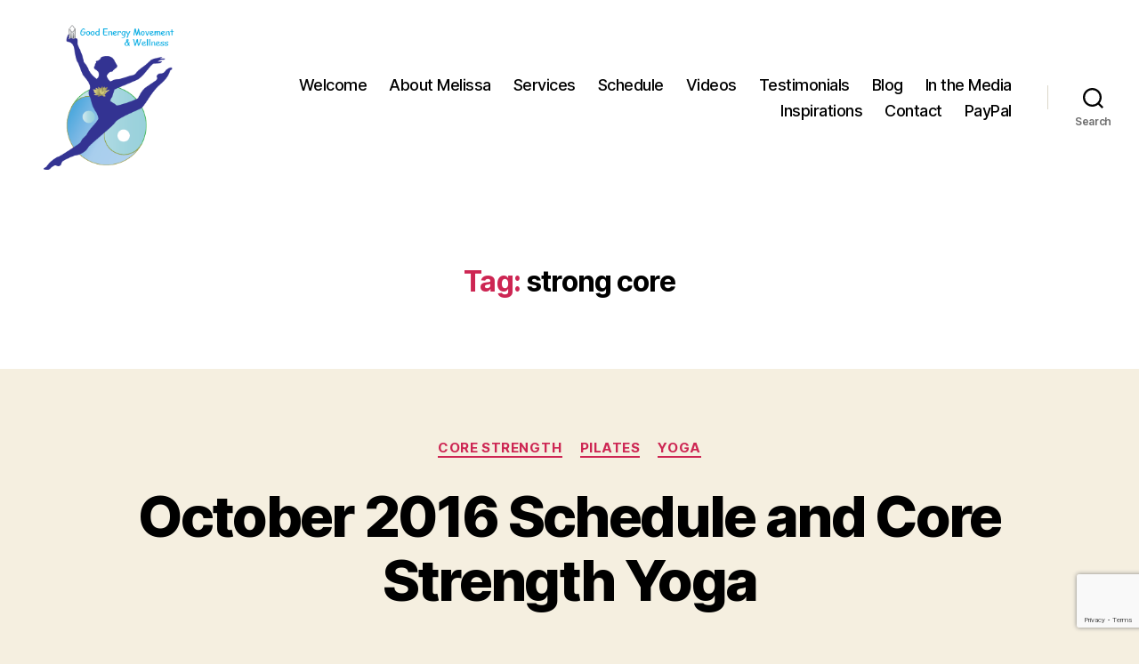

--- FILE ---
content_type: text/html; charset=utf-8
request_url: https://www.google.com/recaptcha/api2/anchor?ar=1&k=6Ld0RFYsAAAAAKxkezaT6_zVqDY8oPJOT8TbcljT&co=aHR0cHM6Ly93d3cubWVsaXNzYS1tYXRpLmNvbTo0NDM.&hl=en&v=N67nZn4AqZkNcbeMu4prBgzg&theme=light&size=invisible&badge=bottomright&anchor-ms=20000&execute-ms=30000&cb=9lrh0a11a6sb
body_size: 49523
content:
<!DOCTYPE HTML><html dir="ltr" lang="en"><head><meta http-equiv="Content-Type" content="text/html; charset=UTF-8">
<meta http-equiv="X-UA-Compatible" content="IE=edge">
<title>reCAPTCHA</title>
<style type="text/css">
/* cyrillic-ext */
@font-face {
  font-family: 'Roboto';
  font-style: normal;
  font-weight: 400;
  font-stretch: 100%;
  src: url(//fonts.gstatic.com/s/roboto/v48/KFO7CnqEu92Fr1ME7kSn66aGLdTylUAMa3GUBHMdazTgWw.woff2) format('woff2');
  unicode-range: U+0460-052F, U+1C80-1C8A, U+20B4, U+2DE0-2DFF, U+A640-A69F, U+FE2E-FE2F;
}
/* cyrillic */
@font-face {
  font-family: 'Roboto';
  font-style: normal;
  font-weight: 400;
  font-stretch: 100%;
  src: url(//fonts.gstatic.com/s/roboto/v48/KFO7CnqEu92Fr1ME7kSn66aGLdTylUAMa3iUBHMdazTgWw.woff2) format('woff2');
  unicode-range: U+0301, U+0400-045F, U+0490-0491, U+04B0-04B1, U+2116;
}
/* greek-ext */
@font-face {
  font-family: 'Roboto';
  font-style: normal;
  font-weight: 400;
  font-stretch: 100%;
  src: url(//fonts.gstatic.com/s/roboto/v48/KFO7CnqEu92Fr1ME7kSn66aGLdTylUAMa3CUBHMdazTgWw.woff2) format('woff2');
  unicode-range: U+1F00-1FFF;
}
/* greek */
@font-face {
  font-family: 'Roboto';
  font-style: normal;
  font-weight: 400;
  font-stretch: 100%;
  src: url(//fonts.gstatic.com/s/roboto/v48/KFO7CnqEu92Fr1ME7kSn66aGLdTylUAMa3-UBHMdazTgWw.woff2) format('woff2');
  unicode-range: U+0370-0377, U+037A-037F, U+0384-038A, U+038C, U+038E-03A1, U+03A3-03FF;
}
/* math */
@font-face {
  font-family: 'Roboto';
  font-style: normal;
  font-weight: 400;
  font-stretch: 100%;
  src: url(//fonts.gstatic.com/s/roboto/v48/KFO7CnqEu92Fr1ME7kSn66aGLdTylUAMawCUBHMdazTgWw.woff2) format('woff2');
  unicode-range: U+0302-0303, U+0305, U+0307-0308, U+0310, U+0312, U+0315, U+031A, U+0326-0327, U+032C, U+032F-0330, U+0332-0333, U+0338, U+033A, U+0346, U+034D, U+0391-03A1, U+03A3-03A9, U+03B1-03C9, U+03D1, U+03D5-03D6, U+03F0-03F1, U+03F4-03F5, U+2016-2017, U+2034-2038, U+203C, U+2040, U+2043, U+2047, U+2050, U+2057, U+205F, U+2070-2071, U+2074-208E, U+2090-209C, U+20D0-20DC, U+20E1, U+20E5-20EF, U+2100-2112, U+2114-2115, U+2117-2121, U+2123-214F, U+2190, U+2192, U+2194-21AE, U+21B0-21E5, U+21F1-21F2, U+21F4-2211, U+2213-2214, U+2216-22FF, U+2308-230B, U+2310, U+2319, U+231C-2321, U+2336-237A, U+237C, U+2395, U+239B-23B7, U+23D0, U+23DC-23E1, U+2474-2475, U+25AF, U+25B3, U+25B7, U+25BD, U+25C1, U+25CA, U+25CC, U+25FB, U+266D-266F, U+27C0-27FF, U+2900-2AFF, U+2B0E-2B11, U+2B30-2B4C, U+2BFE, U+3030, U+FF5B, U+FF5D, U+1D400-1D7FF, U+1EE00-1EEFF;
}
/* symbols */
@font-face {
  font-family: 'Roboto';
  font-style: normal;
  font-weight: 400;
  font-stretch: 100%;
  src: url(//fonts.gstatic.com/s/roboto/v48/KFO7CnqEu92Fr1ME7kSn66aGLdTylUAMaxKUBHMdazTgWw.woff2) format('woff2');
  unicode-range: U+0001-000C, U+000E-001F, U+007F-009F, U+20DD-20E0, U+20E2-20E4, U+2150-218F, U+2190, U+2192, U+2194-2199, U+21AF, U+21E6-21F0, U+21F3, U+2218-2219, U+2299, U+22C4-22C6, U+2300-243F, U+2440-244A, U+2460-24FF, U+25A0-27BF, U+2800-28FF, U+2921-2922, U+2981, U+29BF, U+29EB, U+2B00-2BFF, U+4DC0-4DFF, U+FFF9-FFFB, U+10140-1018E, U+10190-1019C, U+101A0, U+101D0-101FD, U+102E0-102FB, U+10E60-10E7E, U+1D2C0-1D2D3, U+1D2E0-1D37F, U+1F000-1F0FF, U+1F100-1F1AD, U+1F1E6-1F1FF, U+1F30D-1F30F, U+1F315, U+1F31C, U+1F31E, U+1F320-1F32C, U+1F336, U+1F378, U+1F37D, U+1F382, U+1F393-1F39F, U+1F3A7-1F3A8, U+1F3AC-1F3AF, U+1F3C2, U+1F3C4-1F3C6, U+1F3CA-1F3CE, U+1F3D4-1F3E0, U+1F3ED, U+1F3F1-1F3F3, U+1F3F5-1F3F7, U+1F408, U+1F415, U+1F41F, U+1F426, U+1F43F, U+1F441-1F442, U+1F444, U+1F446-1F449, U+1F44C-1F44E, U+1F453, U+1F46A, U+1F47D, U+1F4A3, U+1F4B0, U+1F4B3, U+1F4B9, U+1F4BB, U+1F4BF, U+1F4C8-1F4CB, U+1F4D6, U+1F4DA, U+1F4DF, U+1F4E3-1F4E6, U+1F4EA-1F4ED, U+1F4F7, U+1F4F9-1F4FB, U+1F4FD-1F4FE, U+1F503, U+1F507-1F50B, U+1F50D, U+1F512-1F513, U+1F53E-1F54A, U+1F54F-1F5FA, U+1F610, U+1F650-1F67F, U+1F687, U+1F68D, U+1F691, U+1F694, U+1F698, U+1F6AD, U+1F6B2, U+1F6B9-1F6BA, U+1F6BC, U+1F6C6-1F6CF, U+1F6D3-1F6D7, U+1F6E0-1F6EA, U+1F6F0-1F6F3, U+1F6F7-1F6FC, U+1F700-1F7FF, U+1F800-1F80B, U+1F810-1F847, U+1F850-1F859, U+1F860-1F887, U+1F890-1F8AD, U+1F8B0-1F8BB, U+1F8C0-1F8C1, U+1F900-1F90B, U+1F93B, U+1F946, U+1F984, U+1F996, U+1F9E9, U+1FA00-1FA6F, U+1FA70-1FA7C, U+1FA80-1FA89, U+1FA8F-1FAC6, U+1FACE-1FADC, U+1FADF-1FAE9, U+1FAF0-1FAF8, U+1FB00-1FBFF;
}
/* vietnamese */
@font-face {
  font-family: 'Roboto';
  font-style: normal;
  font-weight: 400;
  font-stretch: 100%;
  src: url(//fonts.gstatic.com/s/roboto/v48/KFO7CnqEu92Fr1ME7kSn66aGLdTylUAMa3OUBHMdazTgWw.woff2) format('woff2');
  unicode-range: U+0102-0103, U+0110-0111, U+0128-0129, U+0168-0169, U+01A0-01A1, U+01AF-01B0, U+0300-0301, U+0303-0304, U+0308-0309, U+0323, U+0329, U+1EA0-1EF9, U+20AB;
}
/* latin-ext */
@font-face {
  font-family: 'Roboto';
  font-style: normal;
  font-weight: 400;
  font-stretch: 100%;
  src: url(//fonts.gstatic.com/s/roboto/v48/KFO7CnqEu92Fr1ME7kSn66aGLdTylUAMa3KUBHMdazTgWw.woff2) format('woff2');
  unicode-range: U+0100-02BA, U+02BD-02C5, U+02C7-02CC, U+02CE-02D7, U+02DD-02FF, U+0304, U+0308, U+0329, U+1D00-1DBF, U+1E00-1E9F, U+1EF2-1EFF, U+2020, U+20A0-20AB, U+20AD-20C0, U+2113, U+2C60-2C7F, U+A720-A7FF;
}
/* latin */
@font-face {
  font-family: 'Roboto';
  font-style: normal;
  font-weight: 400;
  font-stretch: 100%;
  src: url(//fonts.gstatic.com/s/roboto/v48/KFO7CnqEu92Fr1ME7kSn66aGLdTylUAMa3yUBHMdazQ.woff2) format('woff2');
  unicode-range: U+0000-00FF, U+0131, U+0152-0153, U+02BB-02BC, U+02C6, U+02DA, U+02DC, U+0304, U+0308, U+0329, U+2000-206F, U+20AC, U+2122, U+2191, U+2193, U+2212, U+2215, U+FEFF, U+FFFD;
}
/* cyrillic-ext */
@font-face {
  font-family: 'Roboto';
  font-style: normal;
  font-weight: 500;
  font-stretch: 100%;
  src: url(//fonts.gstatic.com/s/roboto/v48/KFO7CnqEu92Fr1ME7kSn66aGLdTylUAMa3GUBHMdazTgWw.woff2) format('woff2');
  unicode-range: U+0460-052F, U+1C80-1C8A, U+20B4, U+2DE0-2DFF, U+A640-A69F, U+FE2E-FE2F;
}
/* cyrillic */
@font-face {
  font-family: 'Roboto';
  font-style: normal;
  font-weight: 500;
  font-stretch: 100%;
  src: url(//fonts.gstatic.com/s/roboto/v48/KFO7CnqEu92Fr1ME7kSn66aGLdTylUAMa3iUBHMdazTgWw.woff2) format('woff2');
  unicode-range: U+0301, U+0400-045F, U+0490-0491, U+04B0-04B1, U+2116;
}
/* greek-ext */
@font-face {
  font-family: 'Roboto';
  font-style: normal;
  font-weight: 500;
  font-stretch: 100%;
  src: url(//fonts.gstatic.com/s/roboto/v48/KFO7CnqEu92Fr1ME7kSn66aGLdTylUAMa3CUBHMdazTgWw.woff2) format('woff2');
  unicode-range: U+1F00-1FFF;
}
/* greek */
@font-face {
  font-family: 'Roboto';
  font-style: normal;
  font-weight: 500;
  font-stretch: 100%;
  src: url(//fonts.gstatic.com/s/roboto/v48/KFO7CnqEu92Fr1ME7kSn66aGLdTylUAMa3-UBHMdazTgWw.woff2) format('woff2');
  unicode-range: U+0370-0377, U+037A-037F, U+0384-038A, U+038C, U+038E-03A1, U+03A3-03FF;
}
/* math */
@font-face {
  font-family: 'Roboto';
  font-style: normal;
  font-weight: 500;
  font-stretch: 100%;
  src: url(//fonts.gstatic.com/s/roboto/v48/KFO7CnqEu92Fr1ME7kSn66aGLdTylUAMawCUBHMdazTgWw.woff2) format('woff2');
  unicode-range: U+0302-0303, U+0305, U+0307-0308, U+0310, U+0312, U+0315, U+031A, U+0326-0327, U+032C, U+032F-0330, U+0332-0333, U+0338, U+033A, U+0346, U+034D, U+0391-03A1, U+03A3-03A9, U+03B1-03C9, U+03D1, U+03D5-03D6, U+03F0-03F1, U+03F4-03F5, U+2016-2017, U+2034-2038, U+203C, U+2040, U+2043, U+2047, U+2050, U+2057, U+205F, U+2070-2071, U+2074-208E, U+2090-209C, U+20D0-20DC, U+20E1, U+20E5-20EF, U+2100-2112, U+2114-2115, U+2117-2121, U+2123-214F, U+2190, U+2192, U+2194-21AE, U+21B0-21E5, U+21F1-21F2, U+21F4-2211, U+2213-2214, U+2216-22FF, U+2308-230B, U+2310, U+2319, U+231C-2321, U+2336-237A, U+237C, U+2395, U+239B-23B7, U+23D0, U+23DC-23E1, U+2474-2475, U+25AF, U+25B3, U+25B7, U+25BD, U+25C1, U+25CA, U+25CC, U+25FB, U+266D-266F, U+27C0-27FF, U+2900-2AFF, U+2B0E-2B11, U+2B30-2B4C, U+2BFE, U+3030, U+FF5B, U+FF5D, U+1D400-1D7FF, U+1EE00-1EEFF;
}
/* symbols */
@font-face {
  font-family: 'Roboto';
  font-style: normal;
  font-weight: 500;
  font-stretch: 100%;
  src: url(//fonts.gstatic.com/s/roboto/v48/KFO7CnqEu92Fr1ME7kSn66aGLdTylUAMaxKUBHMdazTgWw.woff2) format('woff2');
  unicode-range: U+0001-000C, U+000E-001F, U+007F-009F, U+20DD-20E0, U+20E2-20E4, U+2150-218F, U+2190, U+2192, U+2194-2199, U+21AF, U+21E6-21F0, U+21F3, U+2218-2219, U+2299, U+22C4-22C6, U+2300-243F, U+2440-244A, U+2460-24FF, U+25A0-27BF, U+2800-28FF, U+2921-2922, U+2981, U+29BF, U+29EB, U+2B00-2BFF, U+4DC0-4DFF, U+FFF9-FFFB, U+10140-1018E, U+10190-1019C, U+101A0, U+101D0-101FD, U+102E0-102FB, U+10E60-10E7E, U+1D2C0-1D2D3, U+1D2E0-1D37F, U+1F000-1F0FF, U+1F100-1F1AD, U+1F1E6-1F1FF, U+1F30D-1F30F, U+1F315, U+1F31C, U+1F31E, U+1F320-1F32C, U+1F336, U+1F378, U+1F37D, U+1F382, U+1F393-1F39F, U+1F3A7-1F3A8, U+1F3AC-1F3AF, U+1F3C2, U+1F3C4-1F3C6, U+1F3CA-1F3CE, U+1F3D4-1F3E0, U+1F3ED, U+1F3F1-1F3F3, U+1F3F5-1F3F7, U+1F408, U+1F415, U+1F41F, U+1F426, U+1F43F, U+1F441-1F442, U+1F444, U+1F446-1F449, U+1F44C-1F44E, U+1F453, U+1F46A, U+1F47D, U+1F4A3, U+1F4B0, U+1F4B3, U+1F4B9, U+1F4BB, U+1F4BF, U+1F4C8-1F4CB, U+1F4D6, U+1F4DA, U+1F4DF, U+1F4E3-1F4E6, U+1F4EA-1F4ED, U+1F4F7, U+1F4F9-1F4FB, U+1F4FD-1F4FE, U+1F503, U+1F507-1F50B, U+1F50D, U+1F512-1F513, U+1F53E-1F54A, U+1F54F-1F5FA, U+1F610, U+1F650-1F67F, U+1F687, U+1F68D, U+1F691, U+1F694, U+1F698, U+1F6AD, U+1F6B2, U+1F6B9-1F6BA, U+1F6BC, U+1F6C6-1F6CF, U+1F6D3-1F6D7, U+1F6E0-1F6EA, U+1F6F0-1F6F3, U+1F6F7-1F6FC, U+1F700-1F7FF, U+1F800-1F80B, U+1F810-1F847, U+1F850-1F859, U+1F860-1F887, U+1F890-1F8AD, U+1F8B0-1F8BB, U+1F8C0-1F8C1, U+1F900-1F90B, U+1F93B, U+1F946, U+1F984, U+1F996, U+1F9E9, U+1FA00-1FA6F, U+1FA70-1FA7C, U+1FA80-1FA89, U+1FA8F-1FAC6, U+1FACE-1FADC, U+1FADF-1FAE9, U+1FAF0-1FAF8, U+1FB00-1FBFF;
}
/* vietnamese */
@font-face {
  font-family: 'Roboto';
  font-style: normal;
  font-weight: 500;
  font-stretch: 100%;
  src: url(//fonts.gstatic.com/s/roboto/v48/KFO7CnqEu92Fr1ME7kSn66aGLdTylUAMa3OUBHMdazTgWw.woff2) format('woff2');
  unicode-range: U+0102-0103, U+0110-0111, U+0128-0129, U+0168-0169, U+01A0-01A1, U+01AF-01B0, U+0300-0301, U+0303-0304, U+0308-0309, U+0323, U+0329, U+1EA0-1EF9, U+20AB;
}
/* latin-ext */
@font-face {
  font-family: 'Roboto';
  font-style: normal;
  font-weight: 500;
  font-stretch: 100%;
  src: url(//fonts.gstatic.com/s/roboto/v48/KFO7CnqEu92Fr1ME7kSn66aGLdTylUAMa3KUBHMdazTgWw.woff2) format('woff2');
  unicode-range: U+0100-02BA, U+02BD-02C5, U+02C7-02CC, U+02CE-02D7, U+02DD-02FF, U+0304, U+0308, U+0329, U+1D00-1DBF, U+1E00-1E9F, U+1EF2-1EFF, U+2020, U+20A0-20AB, U+20AD-20C0, U+2113, U+2C60-2C7F, U+A720-A7FF;
}
/* latin */
@font-face {
  font-family: 'Roboto';
  font-style: normal;
  font-weight: 500;
  font-stretch: 100%;
  src: url(//fonts.gstatic.com/s/roboto/v48/KFO7CnqEu92Fr1ME7kSn66aGLdTylUAMa3yUBHMdazQ.woff2) format('woff2');
  unicode-range: U+0000-00FF, U+0131, U+0152-0153, U+02BB-02BC, U+02C6, U+02DA, U+02DC, U+0304, U+0308, U+0329, U+2000-206F, U+20AC, U+2122, U+2191, U+2193, U+2212, U+2215, U+FEFF, U+FFFD;
}
/* cyrillic-ext */
@font-face {
  font-family: 'Roboto';
  font-style: normal;
  font-weight: 900;
  font-stretch: 100%;
  src: url(//fonts.gstatic.com/s/roboto/v48/KFO7CnqEu92Fr1ME7kSn66aGLdTylUAMa3GUBHMdazTgWw.woff2) format('woff2');
  unicode-range: U+0460-052F, U+1C80-1C8A, U+20B4, U+2DE0-2DFF, U+A640-A69F, U+FE2E-FE2F;
}
/* cyrillic */
@font-face {
  font-family: 'Roboto';
  font-style: normal;
  font-weight: 900;
  font-stretch: 100%;
  src: url(//fonts.gstatic.com/s/roboto/v48/KFO7CnqEu92Fr1ME7kSn66aGLdTylUAMa3iUBHMdazTgWw.woff2) format('woff2');
  unicode-range: U+0301, U+0400-045F, U+0490-0491, U+04B0-04B1, U+2116;
}
/* greek-ext */
@font-face {
  font-family: 'Roboto';
  font-style: normal;
  font-weight: 900;
  font-stretch: 100%;
  src: url(//fonts.gstatic.com/s/roboto/v48/KFO7CnqEu92Fr1ME7kSn66aGLdTylUAMa3CUBHMdazTgWw.woff2) format('woff2');
  unicode-range: U+1F00-1FFF;
}
/* greek */
@font-face {
  font-family: 'Roboto';
  font-style: normal;
  font-weight: 900;
  font-stretch: 100%;
  src: url(//fonts.gstatic.com/s/roboto/v48/KFO7CnqEu92Fr1ME7kSn66aGLdTylUAMa3-UBHMdazTgWw.woff2) format('woff2');
  unicode-range: U+0370-0377, U+037A-037F, U+0384-038A, U+038C, U+038E-03A1, U+03A3-03FF;
}
/* math */
@font-face {
  font-family: 'Roboto';
  font-style: normal;
  font-weight: 900;
  font-stretch: 100%;
  src: url(//fonts.gstatic.com/s/roboto/v48/KFO7CnqEu92Fr1ME7kSn66aGLdTylUAMawCUBHMdazTgWw.woff2) format('woff2');
  unicode-range: U+0302-0303, U+0305, U+0307-0308, U+0310, U+0312, U+0315, U+031A, U+0326-0327, U+032C, U+032F-0330, U+0332-0333, U+0338, U+033A, U+0346, U+034D, U+0391-03A1, U+03A3-03A9, U+03B1-03C9, U+03D1, U+03D5-03D6, U+03F0-03F1, U+03F4-03F5, U+2016-2017, U+2034-2038, U+203C, U+2040, U+2043, U+2047, U+2050, U+2057, U+205F, U+2070-2071, U+2074-208E, U+2090-209C, U+20D0-20DC, U+20E1, U+20E5-20EF, U+2100-2112, U+2114-2115, U+2117-2121, U+2123-214F, U+2190, U+2192, U+2194-21AE, U+21B0-21E5, U+21F1-21F2, U+21F4-2211, U+2213-2214, U+2216-22FF, U+2308-230B, U+2310, U+2319, U+231C-2321, U+2336-237A, U+237C, U+2395, U+239B-23B7, U+23D0, U+23DC-23E1, U+2474-2475, U+25AF, U+25B3, U+25B7, U+25BD, U+25C1, U+25CA, U+25CC, U+25FB, U+266D-266F, U+27C0-27FF, U+2900-2AFF, U+2B0E-2B11, U+2B30-2B4C, U+2BFE, U+3030, U+FF5B, U+FF5D, U+1D400-1D7FF, U+1EE00-1EEFF;
}
/* symbols */
@font-face {
  font-family: 'Roboto';
  font-style: normal;
  font-weight: 900;
  font-stretch: 100%;
  src: url(//fonts.gstatic.com/s/roboto/v48/KFO7CnqEu92Fr1ME7kSn66aGLdTylUAMaxKUBHMdazTgWw.woff2) format('woff2');
  unicode-range: U+0001-000C, U+000E-001F, U+007F-009F, U+20DD-20E0, U+20E2-20E4, U+2150-218F, U+2190, U+2192, U+2194-2199, U+21AF, U+21E6-21F0, U+21F3, U+2218-2219, U+2299, U+22C4-22C6, U+2300-243F, U+2440-244A, U+2460-24FF, U+25A0-27BF, U+2800-28FF, U+2921-2922, U+2981, U+29BF, U+29EB, U+2B00-2BFF, U+4DC0-4DFF, U+FFF9-FFFB, U+10140-1018E, U+10190-1019C, U+101A0, U+101D0-101FD, U+102E0-102FB, U+10E60-10E7E, U+1D2C0-1D2D3, U+1D2E0-1D37F, U+1F000-1F0FF, U+1F100-1F1AD, U+1F1E6-1F1FF, U+1F30D-1F30F, U+1F315, U+1F31C, U+1F31E, U+1F320-1F32C, U+1F336, U+1F378, U+1F37D, U+1F382, U+1F393-1F39F, U+1F3A7-1F3A8, U+1F3AC-1F3AF, U+1F3C2, U+1F3C4-1F3C6, U+1F3CA-1F3CE, U+1F3D4-1F3E0, U+1F3ED, U+1F3F1-1F3F3, U+1F3F5-1F3F7, U+1F408, U+1F415, U+1F41F, U+1F426, U+1F43F, U+1F441-1F442, U+1F444, U+1F446-1F449, U+1F44C-1F44E, U+1F453, U+1F46A, U+1F47D, U+1F4A3, U+1F4B0, U+1F4B3, U+1F4B9, U+1F4BB, U+1F4BF, U+1F4C8-1F4CB, U+1F4D6, U+1F4DA, U+1F4DF, U+1F4E3-1F4E6, U+1F4EA-1F4ED, U+1F4F7, U+1F4F9-1F4FB, U+1F4FD-1F4FE, U+1F503, U+1F507-1F50B, U+1F50D, U+1F512-1F513, U+1F53E-1F54A, U+1F54F-1F5FA, U+1F610, U+1F650-1F67F, U+1F687, U+1F68D, U+1F691, U+1F694, U+1F698, U+1F6AD, U+1F6B2, U+1F6B9-1F6BA, U+1F6BC, U+1F6C6-1F6CF, U+1F6D3-1F6D7, U+1F6E0-1F6EA, U+1F6F0-1F6F3, U+1F6F7-1F6FC, U+1F700-1F7FF, U+1F800-1F80B, U+1F810-1F847, U+1F850-1F859, U+1F860-1F887, U+1F890-1F8AD, U+1F8B0-1F8BB, U+1F8C0-1F8C1, U+1F900-1F90B, U+1F93B, U+1F946, U+1F984, U+1F996, U+1F9E9, U+1FA00-1FA6F, U+1FA70-1FA7C, U+1FA80-1FA89, U+1FA8F-1FAC6, U+1FACE-1FADC, U+1FADF-1FAE9, U+1FAF0-1FAF8, U+1FB00-1FBFF;
}
/* vietnamese */
@font-face {
  font-family: 'Roboto';
  font-style: normal;
  font-weight: 900;
  font-stretch: 100%;
  src: url(//fonts.gstatic.com/s/roboto/v48/KFO7CnqEu92Fr1ME7kSn66aGLdTylUAMa3OUBHMdazTgWw.woff2) format('woff2');
  unicode-range: U+0102-0103, U+0110-0111, U+0128-0129, U+0168-0169, U+01A0-01A1, U+01AF-01B0, U+0300-0301, U+0303-0304, U+0308-0309, U+0323, U+0329, U+1EA0-1EF9, U+20AB;
}
/* latin-ext */
@font-face {
  font-family: 'Roboto';
  font-style: normal;
  font-weight: 900;
  font-stretch: 100%;
  src: url(//fonts.gstatic.com/s/roboto/v48/KFO7CnqEu92Fr1ME7kSn66aGLdTylUAMa3KUBHMdazTgWw.woff2) format('woff2');
  unicode-range: U+0100-02BA, U+02BD-02C5, U+02C7-02CC, U+02CE-02D7, U+02DD-02FF, U+0304, U+0308, U+0329, U+1D00-1DBF, U+1E00-1E9F, U+1EF2-1EFF, U+2020, U+20A0-20AB, U+20AD-20C0, U+2113, U+2C60-2C7F, U+A720-A7FF;
}
/* latin */
@font-face {
  font-family: 'Roboto';
  font-style: normal;
  font-weight: 900;
  font-stretch: 100%;
  src: url(//fonts.gstatic.com/s/roboto/v48/KFO7CnqEu92Fr1ME7kSn66aGLdTylUAMa3yUBHMdazQ.woff2) format('woff2');
  unicode-range: U+0000-00FF, U+0131, U+0152-0153, U+02BB-02BC, U+02C6, U+02DA, U+02DC, U+0304, U+0308, U+0329, U+2000-206F, U+20AC, U+2122, U+2191, U+2193, U+2212, U+2215, U+FEFF, U+FFFD;
}

</style>
<link rel="stylesheet" type="text/css" href="https://www.gstatic.com/recaptcha/releases/N67nZn4AqZkNcbeMu4prBgzg/styles__ltr.css">
<script nonce="laMG6Ujg5-QiENTxpk7TBw" type="text/javascript">window['__recaptcha_api'] = 'https://www.google.com/recaptcha/api2/';</script>
<script type="text/javascript" src="https://www.gstatic.com/recaptcha/releases/N67nZn4AqZkNcbeMu4prBgzg/recaptcha__en.js" nonce="laMG6Ujg5-QiENTxpk7TBw">
      
    </script></head>
<body><div id="rc-anchor-alert" class="rc-anchor-alert"></div>
<input type="hidden" id="recaptcha-token" value="[base64]">
<script type="text/javascript" nonce="laMG6Ujg5-QiENTxpk7TBw">
      recaptcha.anchor.Main.init("[\x22ainput\x22,[\x22bgdata\x22,\x22\x22,\[base64]/[base64]/[base64]/bmV3IHJbeF0oY1swXSk6RT09Mj9uZXcgclt4XShjWzBdLGNbMV0pOkU9PTM/bmV3IHJbeF0oY1swXSxjWzFdLGNbMl0pOkU9PTQ/[base64]/[base64]/[base64]/[base64]/[base64]/[base64]/[base64]/[base64]\x22,\[base64]\\u003d\\u003d\x22,\x22wokRYMKFZMKbc3AKw71kw5oDfEM4B8OvQTfDniPCssO5RAzCkT/DqU4aHcOBwr/Cm8OXw7d3w7wfw7ZgQcOgb8KIV8Kuwr4qZMKTwqARLwnCvsKXdMKbwqHCp8OcPMKHMj3ComdKw5pgbS/CmiIEDsKcwq/DqnPDjD9PP8OpVkTCkjTClsOma8OgwqbDlUM1EMOjAsK5wqw9wpnDpHjDhSEnw6PDh8KETsOrEMOVw4hqw41KasOWOhI+w58EHgDDiMKJw5VIEcOJwpDDg058LMO1wr3Dh8O/w6TDimM2SMKfKsKGwrUyAF4Lw5MgwrrDlMKmwpQISy3CoC3DksKIw75fwqpSwoHClj5YCsOJfBtew7/[base64]/w5/Cu8OvVMKnwoHDqMO3woFtUlMFwqbClMKrw6RpYMOGecKcwodHdMKXwq9Kw6rCmcO+Y8Odw4nDlMKjAkLDlB/DtcKpw4zCrcKlYX9gOsOsYsO7wqYvwqAgBWYqFDpBwrLCl1vCnMK3YQHDtkXChEMDcGXDtBAxG8KSQcOhAG3CvH/DoMKowpRRwqMDJwrCpsK9w4YNHHTCnQzDqHpxKsOvw5XDuT5fw7fCj8O0JFAPw7/[base64]/DkW9seMKVDh5Ww5vDvsKBwr/[base64]/Dv8Omw4fDumjDnzdqw45wNcKPwqDCpMKRbMKzw73Du8OyFgwgw6/[base64]/wrPCtMO+w7fCqMKQw5nCtMKwc1rDkcOBwrDCpcOGCXsbw65QDiR2F8O4FsOhacKhwoNmw6dDPSMUw4/Dv3p/wrcHwrTCnREdwrDCssOSwqzCtyEbfxRKRBbCo8O6Eig2wq5HeMOUw6hJZsO5c8K5w63Cvn/DgcOvw47CgzlawqnDjTzClsKVSsKMw5/CikV/w6VPNMO+w6dyG0XCi0NsbMOLw4TDsMOZwpbCrSlqwooWCQzDpS/CmmTDqMO8Y1kZw4XDnMOSw5HDjcKzwq7CosO1KhPCusOQw7fDjlpTwpPCh13Ds8O0d8K7w63CicKweTfCrFvDvMKxU8KUwoDCqTlhw7zDocKlw7t9W8OUQhrCi8OnZF15wp3CsRhsGsOvwrEFPcOpwqN3w4oMw4wew60seMKcwrjCp8KrwpXChMKGA0LDr1XDrk/[base64]/[base64]/DnMK5HcO7AUXDuMK4wohXQEfDhR/DssOMOgVww6BUw6ZUw4tFw6/CuMORccOow63Dp8OFVhASw78kw7gDZ8O/L0pPwrd9wpbCvcOhXghhLsOIwoDCicOswobCuzoBK8OvDcKAfwAJemvCinwCw7DCr8OfwqPCnsKAw6LDg8K0w78Xw4nDtkUwwqJ/MhRiGsK5w6XCi3/DmizDq3J6wqrCisKMP0rDuAxdWW/Cml7Cv0EgwoY0w4PDhsKowpnDsFfDv8KLw7PCr8O2w55NLsOfMsO5FBhRN2QhccKDw5FywrBNwoAqw4wIw7B7w5g3w7bDqMOwKgNrwqdMTQfDlMKZNMOIw5nCncKjGcOPTiPChh3CtsK5Ay7CnMKhwp/CmcO+fMO3WMOcEMK7dz7Dn8KfSBESw6l7K8OJwq4kwrTDrMKXGipew6YWWcK6aMKfNCDDk0zDiMKuA8O6SMOtWMKqUX1Bw64iw5gnw4BGJsOvwqnCtlrDkMOuw5zCiMOjwqrClMKYwrXCi8O/w7PDtj5sXlBDcsKkwqAiZXDCmjHDoSjCrsK7OsKOw5gKQ8KBDcOeU8KxSEUzNMOwIg9xLTjCkzjDnjxBcMOEwrHDicKpwrQXEHPDrnk6wq3DkgDCmVxLwq/DlsKeCjTDqGXClcOUIkPDkV3Cs8OCdMO/XsK0w4/DhMKQwpA7w53Cr8OTNgbCjyHCj0XCvEx5w7fDsWIoF14nBMOjZ8KSworCo8KyQcOiwqsCd8KowrPDo8ORw4/Dt8Kew4TCjAXCmE/CvnBhOWHDuj/ChkrCjMOjL8OqVxImJ1/ClMOLKSzDjMK9w7nDksO0XmE9wp7DhyjDi8KBw7Z6w7wOVcKzZcKwRsKMExHDvXjCusO1GkFXw6lowr0uwrzDvlkfUEwXO8OOw7YHSijChcK4dMKCGcK3w7Zqw7XDrgPCm0LDmx/[base64]/Dm0LDqsKNdgcGw7bDowrDkX/[base64]/ChsO2CsKtwrXCqwbClDrCvncie8Kmbg0mw6PCmx5TFcO5wrnDl1HDsjoKw7d6wrsmEk/CtEjDoWTDiDLDv0fDpBTCs8O2wqwXw6Nfw4HCl2hFwrx6wrzCtGTCvcKrw5rDgcKrTsOUwqJ/Khp2wqnClcKFwoUVwojCs8KJBi3DrhPCsX7ChsOjYcKZw4hwwqljwphpw58nw7MMw57Dn8KHacO2wrHCk8K4GcKkaMO4KcK6OsKkw4jCjXpJwr0SwqR9wprDkHTCvB7CnxTCm1rDiDjDmRYaRx8Jw4HCvEzDu8OpNG0vCDXCssKgfCnCtmbDoB7DpsKmw6DDm8OMc1/ClEwGw6ltwqERwq9gwrtSHcKOFEFLAErCvMKIw4JRw6MGFMOiwoFBw57DjHvCisKsccKxw6TCn8KvFcK/wprCo8OJe8OWdMK4w6rDtcOpwqYWw4g5wq7DvlQawpzCnCjDoMKjwpZPw5XCmsOqaHXCvsOBTQjDiVnCjsKkOwnChsONw6/[base64]/DhcKxSQNAUMOnO0bCqcOZw6PDhTbCo8KMAGJVw4cVwqlVfXXCgWvDu8KWwrNhw6TCoinDsj5owqPDpQ9pFEYew5kKwpTDr8K2w5kWwoZSUsOcX1cjCC9waEvCtcKPwr4/w4giw7jDvsOXMMKmU8OOBkPCg0DDs8O/RzhiGCZwwqdfB2zCicKpVcOhw7DDglDClsOYwpLCi8Khw4/[base64]/w6J1w44mw4HDjCQDTTh9ImTCgMOew69YT2UjMsOUwo3DvzzDr8KgAWHDp3lySTkVwojDvQkQwqVmf2/CjMOnwoXCijLCmB3DkQ1aw7PDksKFw4piw7Z8XxfCgcKfw53CjMOnHMOZXcOCwqJswosTWSzCkcKiwq3CrHMxY1nDrcOVdcK2wqNww7/[base64]/[base64]/DjmdyXcOtNG7ClHvClB0DwoHCpMO5AA9iw4HDhBnCm8KOJsKrw7dKwr1Cw71ec8OnP8O/w7bDmMKOSSVvw5vCn8OVw7geKMOUw5vCql7CjsO2wr1Pw5fCvcKgw7DCnsOmw7bCg8KFw5kNwo/[base64]/wqE4w47DlMK4acKcwqB9YQ7ClGEvw48UbzNVwrcgw7fDqMK6wovDg8Kiwr8CwoZlT0bDrsKMw5TDsH7CoMKgZMKIw4vCi8O0d8K8PMORfy/DlMKaTU/DucKhJMOabnzCssO7dcOJw5VbQMKgw4TCp25swqg6bmsCwrXDhljDuMOAwp3DiMKzESk1w5TCksOdwq/CjlDClglQwpFdSsONbMO/w43Ct8KmwrTChHHCv8OufcKUesKLw6TDtGVBY2goVcKgXMKtL8KBwqXCisO5w48gw4Azw6XCvStbwrXCgUvDlyfDh2vCkF8Iw6TDq8KnOcKHwqdvdhgmwp3Cg8O5Lg/[base64]/fjTDt8OzwqnCmz9dfcKXUTMTwrkZw5/[base64]/[base64]/CicO8w6LDu2Z1CAfDojzDl8O0wrZWw5HDsmlVwrTCuXtjw7nCmBcgbMOHXMK1cMOFwqJrw4zCo8OhCFLClBzDvQ3DjB7DlWfDsl7ClzHChMK1JsKEBsKaPcKwBwXDin5Uw63DhmoyI1wfNRvDjmLCrSzCvMKRS3N/wrl3woRkw5nDvsOCR0ENw5LDu8K5wrrDksKWwr3DicKlYF/[base64]/w5LDjWhyXgTCo0MmTsKGw4Edw4DDmhwxwqrCvxjDscOxwoXDqcOGw5PCpsOrwpFKQcKtMi/CsMKSBMK3ZsKKwqcGw5fDhUALwoDDtF9Xw6nDsXV7Xg7Dp0rCrsKWwpvDkMO3wp9uDipNw7/DvMOgfMKZw7wZwonCoMK3wqTCrsOpLMKlw6vCskl+w44OZVAdw6AaBsOcRxQOw6VxwrLDrW03wqHCr8KyNRclcTnDngfCl8Ozw6/[base64]/CvcOXwqBTwq5PwrdVJA/DkcOKwrfDmsO5w4fDuiDCnsKVwqZWZhg0woF6w44/dV7CvMOmw5p3w5lkEEvDoMKHeMOnbkcmwqBdFk7CnMKwwqjDo8OPYX7CngfDucOXe8KfEsKgw7bCn8KfLRhOwpfCisK+IsK+Hh7Dj3TCj8ORw4krHynCmzTCkMOZw67DpGApRcO2w4Uew4crwoANZEROIw8Bw7zDtQYSPMKHwrFPwqdNwqvCpMKqwo/CsTcfw4INwpYfdld5wo1MwoI+woTDkg8dw5HCtcOmw51UbcOFG8OGw50Pwr3CpkLDr8Oaw57DqMKtwronSsOIw4UFW8O0wqbCh8KKwrATaMKbw7BqwqvCg3DCr8KPwpISEMK6flBcwrXCuMKkHMKVaHdBXMOQwo9Db8K4J8KDw7UCdAwsScKmL8KLwp4gHsO/[base64]/DvcOkwqbDiMK4ScO+wpbChjzCkhpRbQjChj4xVXV/wobChsOVK8K/w64dw7bCm1vCocORBmfCtsOJwo/ChWMpw41FwqbCvHXDlcOIwqIcwpI3CALCkXfCm8KEwrctw5nCmcK0wr/Ch8KFFRYZw4XDjkNMeW/CpcK7TsOdIMKRwqllWcK0O8OOwowKLktwHxlnwp/DrHnCi30CDMOPZ27DjcOXAUDCtcKLFsOuw41ZAU/CgicseCTCnmVqwpMuwoLDr3JTw7waJcKpDmAqE8Orw7MUwq5wehJoLMOuw4gTaMOte8KTXcOGfgTCgsOuwrInw77DmsKCw5/[base64]/DlALDsgbDmhzDpkdkw7RKwqV4w4zCjSPDtA/CtMO6eX/CjWnDhMKAK8KBJCtFDEbDq3cywpXCksKRw4jCssK9wpXDhTnCumzDrGzDoTfDjMKSfMK3wow0wp5reW1XwrDCiG1vw6kuInJsw4xiK8K2TwzCi1EUwoY1ZcK6GsK/wrsFw7nDpsO4YcO/JcO1K0Iew6DDoMK4QWVmXMKjwq8uwq7CvwjDsWPDkcKPwpM2WBwPa1Y5wo1Uw7Yjw64Nw5JIKlkgFEbCoikSwqpjwq1tw57CmcO3w7TDpzbCi8K+EiDDqBTDnsKPwqY9wocOYz/CgMO/[base64]/wonCq8Onw7bDiyBYa8OBVQ7DpMO7w7Y0wr/[base64]/w6/CocKOFnPCuz9AeXfCun17UcKBAMKZw4hzYlpyw60rw6rCqwfChcKUwoZBaF3DosKDf3DCmwh4w79rDhxEFDlXwo7CmMKHw7HCu8OJwrnDowDCsmRmI8OqwqVHQ8K8CmHCmjhWwp/Cu8OJw5vDucOAw6/DiCfClRjDrMKbwrABwpnCtcOQel9TT8Kgw4LDu3PDlT7CqR/CqsKtLBNaAkQBQG11w78Ow6NKwqbCgMKTwrhqw5LDjXPCi3fCrz04HsKHER5XWcKJEsK3wqjDicKYdBRXw7bDpMKIwoJYwrTDs8KgCzvDm8KNXlrDmTwPw7pWG8K9JmoZw4N9wpwiw6nDoxPDmwpxwrzDkMKxw5NAdcOGwojChMKGwpPDkWLCgAF/aBPClMOGZzY1wrp+wo5dw6/DrApcP8KMS3oGOk7Cp8KMwrbDk2pIwog3LFwpHhFJw6B/MRgDw7BUw5YUXB1Bw6rDrcKiw7LCpcKowoV2DcO1woXCgcKDLBvCrXnDmMOgGMKOWMOxw6vCj8KIWAMZQlvCinIGMsO4M8KyT2E9cF04woxewp3DkcKyTzAdAcK7wpHCm8OcBsKrw4TDhMKdHBnDgE8hwpVXDVp/w45Jw7/Dr8O/[base64]/CscKFwpvCgVvDnUB6MxDDgcKcw48ow6XDjVnDk8OyecKONcKBw6jDsMOowoB6wp3CjA3CtcK0wqLCnW/CgsO9dsOjCcOqaj3CgsK7R8K+EFdQwrNgw7vCgFLDjsOBw5hEwqcEfW1uw73DhsO4w73DtsOZwqPDi8Kjw4JgwoZtEcKGUcOHw5HCk8K/w6fDvsKawpErw5jDuCsURXcvQsOGw5suwp7CmF7CpR3DtcOxw43DmkvCj8KawqtWw7jDtlfDhgVPw6B/FsKJS8K7RhTDscOkwr9PFsKhfkopSsKzw4l1w6/[base64]/DjGJ+woRKEwHDm3NBwrnDoijCsXskaGURw5DCm1wnWcOWwoVXwqTDuyZYw5DCvwtYUsOhZcOAMcOcAsOzQ2DDknJJw5/CmWfCnydhGMOMw50uw4/DqMKVWsODHH/DsMOodcO9XsK4w5vDr8KDNA5RWMObw7TCjVXCu3w8wpwSbcK0wrDDt8OeHTBdKsOLw4jCrWpWcsOywrjCr2LCq8K5wo9vIlhOwpzDjzXCnMOSw6MqwqjDpMKmwpvDoF9Dc0bCvcKTDsKmwqLCtcK/wokdw7zCksK6GlrDn8KdeDHCv8K5dS/[base64]/YHzCkUjCvmTCmsKeXsKGI8KZRcO6TkcAGHdowr9TLcOAwrjChkpzw6YowpDCh8KKRsKnwoVfwrXDlk7CgWMGF13ClUrCqRY4w7d+w41zSmfCpcKmw5bClMK2w4YBw6/DiMO1w6pdw6sZTcOjDMOFF8K6YsOBw4bCvsOgw7nDosK/Gx0SACpkwrzDgsKgF2nDlhN1CcKnM8Kiw5zDtcKtRsOUX8KuwrHDvMOdwrHDtMOFIxcPw6ZRw6kCNsOLW8OkScOgw71rcMKeOk/CnnPDn8KHwrAOdgDCpCLCtsKXYMOdCsKkEcOjw5ZOAcKpTSs7XjDDmk/DtMK4w4RIOGPDhjZJV3pXTzc5HsO5woLCl8OSScOPaUY9C1/DssKwYMObI8OfwpwhUsKvwppzMcO4wpw1MxkWC3YFKjsRYMOEHmHCmnrCqT0ww6EFwp/[base64]/wo7DqRZIMD1Sw5LDr03CgzJcPxIgC8KRWcKGbSnDpsOvLTQddWTDunnDusOLw6QDwrDDm8Kawp8lw7Nuw6/CoALDssOeE1rCgH/Ct2gew4PDgcKew6B4YsKiw4DDmGY8w7nCoMKPwpwMw4TCm2VsNMOtbA7DrMKlGcO9w70+w7cTH3bDoMKdA2PCrWFRwo8xVcOwwqDDvSXClMKiwplXw6bDlDYrwoMFw5vDoh3DomPDvsKHw43CjA3DisKrwqnCgcODwrwbw4/CritsVGpiwqJOX8KCfsKiFMOrw6NmFAHCk3vCsSvDmMKTMB7DlcOnw7vCg3hFw5DCj8OKRTLCoFkVWMKeW1zDrERKNWx1E8OiCWUxZUvDqUPCtk/DhcKIwqXDrMOZbMOHEVvDo8KjaGZpG8Odw7gzGhfDmXBdKsKSw7nCjMO+S8KKwofDqFLDi8O1w54+wqLDiwrCnMOdw6RDwr8Pwq7DicKREMKOw6xfwqXDnEzDjEZlw4bDtwTCv23DjsO/C8OSSsOfGiRGwoJIwooEwr/DnixLTSY/wrxGCsKvGE1ZwrnCt2ZfQDfDqcKzdMOTwrscw6/Cn8KyKMOVw47Dr8OJUiXChMORaMO6wqbCrVAIwpEnw6DDrcKzfVIOwoXDoDMJw5XDn23CtWM/[base64]/wqJXw5pyw54CGsORXH0Ewqlrwp7Cr8ODU381w43Co0o1A8K7w5DCucOew7NKEWzCgcKZYMO2G2LDiyvDlWfCvMKdCy/DnwHCt2/DjMKAwpHDjVAbEX8IcjMOX8K3ecKpw4HCr2vDnFAFw53CpGJHOVDDugXDi8KAw7LCmmgtZ8OiwrFTw55jwr/Dq8Kww7ccZcOSGyocwrlKw4bCqsKOJyswCDQbw5l/woICwqDCq17CtcKMwqEiIsKEwqvCsxbCoSzDtMKPSzPDtQNFJDHDn8KEXCg5RzTDvMOeCRBrVcKhwqJJB8Kbw4nCjhfDtkRww6FZEE1/w5Q3RmTDiVLCpinDrMOtw4nCmQorIEjDsUg1w47Dg8KbYGIJBU7Dtx0SesKrwpLCjkTCqxnCjMO9wrHDoT7CrETChsOGwp3DucOlacOEw7grEXddbmfCtU/Dpl5cw4jDgcOXWAFkTMOjwonDvGHDqzQowpDDj2xZTsKGXk7CqS3Di8KXLMOZIyzDssOgbMKFAsKNw4HCrg4RBh7DkU83wrpjwobCsMKTasK2SsK2H8OUwq/DpMOTwqglw6VUw4/CuTPCvQlKSEVdwpkZw6fCl05cTG9qdi5nwqoXWntMUcO4wozCgADCnwoUS8Ofw6tiwp0owrrDpcOnwrMMMHTDhMOrDkrCvV0IwpxIwovDnMK/fcKbwrUqw7vCvxlWK8O6wpvDrWXDrkfDuMOYw58QwrxQJwxnwonDksKSw4XChCRww6/DlcKdwoZufn02wqnDoTjDo39Lw43CiQTDk2oCw5HDpT3DlnoxwprDvCjCgsORBsOLdMKAwq7DhB/[base64]/Cr8ODScOVBUDCuT3Ds8KFUcK4w4TDqm5cLw4Uw7XDhMObTWHDtsKdwr1iUsOvw7gZwq3CiQbCjMOjZl1eOzU+WMKWQ1osw7jCpRzDgnTCqGnCrMKyw6XDhltXVjcQwq7Dl3xQwqV/woUkSMO9SSDDv8Kcf8OmwpJPScOVw7/[base64]/DtmrDl8O9UcKew7HCp39CwoZpV10Nan/[base64]/CsOjw6B6w6/CoMKZw6c2NBsTMcKZKQgpHCMqwrzCimvCh2YWMC0ew6jDnDNVw57CuU9sw5zDhDnDl8KFDsK+JGxIwqTCiMKDw6PDvcOvw7nCu8OOwp3Dn8KEwrrDk0jDlDEJw49ww4jCkEfDp8KpJ3wBdD1yw5AOOidDwo4oIcOpGnxYSnHCrsKew7/DtsK/wqRrw6AiwoJgXhzDin/[base64]/ckHDpD7Ci8OJw54QwrbDp8KQwpFXw7kUV2fComXCukTCs8O0MMK0w5oHHxjDtMOpwoVLLDvDrcKOw6nDuA/[base64]/B8O/w65zw6tVPsO7LsOywqgkMcKcOsO8wo5OwrgpVXNFWFUWZMKOwovDpR/CgWNuMTXDkcK5wrjDsMOzwpjDrcKEAzMHw7RiDMKaCxrDssK5w4wRw5jCqcOaU8OqwrXDsyUXw7/CmMK2wrtHDTpQwqfDi8KUeABGYmTDlcONwpTDrid/M8K3wrrDp8OnwpbCg8KvGT3DmEvDm8OcFMO1w4ZiQEs4aSLDpUFmwp7DhClOcsODw4/[base64]/DvF1XVHTDkBhOe1ABwpLDiH3Ds0LCsXXDmMK/wp7DtMOzMMOGD8OEwphkcXl+fMK7w6LDvMK/UsOjcEpQA8KMw5B9w4HCtFFDwrHDrsOywpwOwrRyw7PCvivDpGzCo0LCocKRQcKXcjpIwpXDgVbDqhMgUHTDnwfCu8Oew73DtcOZBTk/wqjDr8OqdlHCj8Kgwqpdw7YRYMKFIcKPPsKCwowNZMOqw6grw5TDnlYOPBx6H8O6w6REKsO3aDsiLVUkV8OxQsO9wrU/w5Alwo1OWMO8K8KGIsOJTGfChH1Dw6Bqw77CnsK0Uz5nd8Kjwq4Zb3nDkG/[base64]/[base64]/YMKIw43CnMKgG3PDhxlPYBfCsi7DvcKhwo7CnybCpMKYw6jCrkXCizrDi0U1HMOiOkNjFFPDv3xceSwSwr7Do8O0E3FhRCDChMOqwqoFJi40dgfCssOfwqHDjsKLw6HCskzDnsOyw4DCiXhHwpvDuMKgw4bDtcKVWEvCn8K/wp9vw7kmwonDm8O7w4d2w6d0KSZIC8OcHS/DtD3CjcOCS8O/MsK3w5rDv8OTI8O1w7FMLsOcLm/Cpgk0w4oBesOoW8Kre1Akw6cSGMKfH3bDhsKzLDzDpMKMBMOXVHXCon9yESvCngbChHJDIsOATHxnw7/DvgrDtcOPwqgYw7BBwpTDgcKQw6QFaHTDhMOAwq/DgUfDl8KwYcKvw5LDigDCsBfDl8Ogw7vDkz1rJcKgezzCo0rCqMOuw53CvhdnZEnCiWfCqMOJCMKow4TDhDvCvlrDgxovw7rCpsK0SE7CuSY2QS3DhMOqRsKNVWzCuA/DvMK+ccKWQsOyw5TDuHYow6zDjMOqGiF+woPCoCbDkzZIwqF1w7HDoUVPFTrCig7DhgwUIlPDhS/DswjClA/DpFY4PwUYc0jDkFwAVXhlw7ViTMKaQhMWHEvCqGZLwoV5ZcKka8OKV1deScOIw4PCnTs+K8OLeMO+MsO/[base64]/DgBZzwo/DnmoiwpE4wo3Cq8Oywr7CgcOxwqLDgkgzwp7Ctj12MQrCncO3w6p6Th5tDVTDliTDpW5XwrBWwoDCjlUTwpLCgiPDmETDlcK6RCnCplbDjy1ibwXCqsOzekREwqLCoXLDnkjCp3VFwoTDs8Ogw7LDtgpVw5NydcO4IcOhw5/CpcK1DMKtZ8OLw5DDj8O7NMK5EsKVLsKxwrbDmcOLwpovwp7DuT4Yw6dhwqRFwr4rwonDixnDrgTDgMOowpzCmG07wo7Do8OYHU1nwpfDl2jChyXDu0TDtUhswrQKwrElw50uHg51GXBaGMO2GMO/wpcUwofCh1J2JBF/w4DDsMOQasODHGEowqjDr8K3w4DDmsO/wq96w7vDj8OPP8Kmw6rCisOOdAIkw53Dl3XCkBPDuRLCpBPCsVXCnHwcA2AUwpdPwrHDr1BGwqzCp8OzwpzDsMOXwrdZwpI4G8O7wrJrKHk/w6UhH8OLwps/w6Y0WCMRwowgUzPClsOdZih0wqvDkgbDnMK6w5fCvcKywrHDgMK4AMKHXsOJwrQlNwBzLyDCtMKVZcO9esKENcKFwrDDnh/[base64]/wrzDtgAqw4xYHsOzVsOcwoZVw6TDt8KfwoLCtEJaKRPDintfCcO0w5/DjWIDKcOoMcKcwoDChWl2agbDrsKZASPCnRwvMsOkw6nCgcKDKW3DhX/Dm8KIK8OrH0bDgsOZF8OpwrbDvwZqwrbCoMOISsOTb8OvworCuDBsThPDixvCnxN0w5UIw7PCu8K2KsKLYMOYwq9bJipbw7XCq8Kow57CmMO/wrMGbAdgLsOhM8OKwp9fcBFbwoFhw7HDssO0w4gswrDCuRQkwrTChUdRw6/[base64]/CksKAw5VnbiEZw6DDoBXCpcOlW2FJWn7CuizDnV8fSnpNw5DCpEFfeMKVZsKxKxXClMOZw7vDoRLDhcKeDVfDjMKDwqJnw7YbYDxUdyrDvMOQHsOdc0VqEMOlw71Kwp7DpQzDjlo4wonCncORBcOpEnjDiXJ5w4VGwqrDjMKken/CiidSC8OZwqTDlMOaWMO+w7XChmHDpRQZf8K3dAdZQMKNb8KYwrgYw50Hw4bCncK7w5LCunJ2w6DCoVN9YMK7wqcmIcKJE3k3bsOmw5/DscOqw7/CpV7Dj8K2wovDm2DDp1/[base64]/Dg8Kvwph8w6kILcOzwqnCk1NfK8KYwoFrbXPCqid6w6PCoCfCisKnDcKSLMKuF8OCw44ewq/Co8OiBMOzwo3ClMOnZ2ArwrYBwqHDmcOzYMObwoU6wrbDtcKPwpMidkPCtMKlZcO/NsOYN0ZNw4cofSwDw6nDn8K1wqBPfsKKOsOXNMKPwrbDnGTCtyEmw4fDkcO8w4jDkzbCgHIjwpUoQjnCpi1pXsOcw5ZNw5bDpMKeeg4bPsOWW8Oswo3Cg8KcwpbCkMKrGSzDvcKSXMKjw4HCrQvCvsO2XHpYw51PwpfCo8KiwrxyCcK5QW/DpsKDw4jCgX/[base64]/Ds8KAZMOaTcOjw7N7w5nCocKmJD5cUcKgAcO9YcKACAZmLsK3w6jCnTnDq8OjwrEiKMKPOFMkN8KVwqLCssOqEcOew7EPVMO9w4w5I23Dh0nCicOmwopPH8KkwrYfTDMAwrxiPcO4CsO2wrdLYsK0AGoMwp/CgMKnwrp2wpHCm8K0CH7CgG7Cr1olG8KMw6sDwrfCqAIibDk3NUF/[base64]/ccKrTzbDrTJVe8Ofw47CqcO/M8ONw5xJw6HDsDstOk08JcOZJXrCl8K/w49BG8OHwr0VNFpgw67Cu8OMworDicKqKMK3w6h4WcKlwrLDohPDvMKwLcKlwp00w6PDiGUVVTLDlsKdLFEwF8OwLWZHDirCuw/DksOfw4HDsjc3OzEVbj/DlMOtYcKsQhY5wpECBMOjw6pwJsOPNcOMwpZvNHlDwobDvsOeZhTDsMOcw7VUw43CvcKbw73DuQLDksK+wqkTdsOjGVTCu8K/wpjDqFhgX8OBw4Jcw4TDuAtKwo/DgMKDw5TCm8Kyw7IYw4bCv8KVwqpEOzNTJlo4aSjCrTBJAUgPfywXwoMzw4Nmd8OIw5stIT7DocO7JsK/wrVHwp03w7jCv8KVazBBAFrDjkYyw57Dkw4hw6PDmcOdZMKtLjzDnMOEfnfDnUMEXVjDqcK1w7IrZsO9wok1w75qwr1Vw7nDv8KDXMO8wqZBw4YNX8OnDMKdw7/Ds8KED3F0w5XChXIwKkN5VcOqbiJQwoLDo1bChChhTMK8YcK/cAjCjErDlcOBw4LCgsO+w7svLEfCjCRywoYgeD0NC8KuTkI/[base64]/DisKsA8Kyw53Cg8OZfWNVYcK2w5XDhsK5w5PDh8KHP13Ck8O8w5HCtkPDkDjDoiYbVX3DtcOOwooBPcK6w6Z7FsODX8Ouw5A4THXDnQrCjkrDimTDksKHGgjDhAwZw4rDrzjCn8KIB2xtwo/Co8ODw4QXw7JqIHp2VDNHNcOVw4dkw7lSw5bDlS5mw4BWw6gjwqgMwovClsKdD8OFB1BuA8K1wrZdLMOiw4nDmcKHw71yD8OZw7tQNVkcc8OCckvCgsKiwrVnw7Aew4TCp8OLOcKCSHnDmsOtwpAMHMOjfwJ/[base64]/Di8KbHHDDgRzDiyrDninDkmYAw6E9XwjDuEfCuVQPG8KXw6fDsMKhPADDplJPw7rDksOHwrJdMFfDucKqQMKtKcOiwqt9ARDCt8KedR7DocKtDlRYVcO8w5rChjDCksKNw4rCgxbCoxREw7XCg8KaUcKWw5jDucO9w6/CkBjDqDZcLMOUTWfCi0LDnGMfJMKCLzUzw4NLCD5WJcOGwq7CgsK6fsKvw4bDtVsGwoh7wrjDjDnDq8OfwohCwoTDow7Dr0XDmEtcJsO7LWbCkBbDnRvCqcOow7oNw5jCnMKMHjvDoH9owqVfc8K5N1fCoRl6RHbDt8K1QRZwwrRww49hwoNSwoByZMOxKsO/w44Bwq8SKsK1eMOXwrhIwqLDoXgCwptfwpfChMKxw67CqiJ5w6zCp8OmZ8K2w6vCvsKTw44ZTnMZXcOVCMODOA0rwqADDMOMwonDiQkoIS3CgMKqwoB4LsO+UmzDscOQMF5pwr5Xw6rDimzCplFUFDrCpcKuNsObwoVfWSt/ByANYcKtw79KNsOHKMOZRSB0w4HDlcKFw7UJG3vDrk/Cq8KwOhFvRsKsPQPCmivClV0rfzNvwq3DtcKdwpXDgHbDpsK7wqQQD8KHw77CrBfCksKxVcKnw45FEMKVw6rCoFjDuAzChMK0wo3CuxXDisKecsO9w4/Cq0M4XMKWwpRiYMOsQDJ2YcOtw7o3wpJMw63Ds1EBwp7DtFpuRVwnAcKBATYeOEbDnwRKTTNJNG0+ZTzCnxjCqwHCj2/Dq8OjLSbDiH7Dj0lbwpLDmVwrw4Rsw4rDt1/DlX1dS2XDt2YvwprDpGnCpsOTW2LCvkh4wrghLBzCrsOtw6htw7nDuzsXBRwMwowyUMOzOn3CscOxw502bcKHEcK6w5cYwrZ9wo97w4LDl8KrQT/Cuz7CvcK+ccKaw5IWw6nCkcOTwqvDnRXCu2rDhCcrCsK/wrUwwpMRw5R/U8ONRsOFw4/DoMOyDRnCsALDjsOjw4TDtUvCs8K0w59dwoFhw7wPwr9kLsOvRU/[base64]/DlWsPw6TCjsKuIMKWw4LDu8ODw600wolfw7/Clhogw7B6w6NMYcOLwp7Dq8O5csKSwp7CjDHClcKkwo7DgsKfXGzCsMObw5xHw4B8w4x6woUFw7DCskzDhsKOwp/DicK7w4rCgsObw7s0w7rDgS/DqC0Qwo/DiHLCm8KTDlxyWBfDrX3Cv3ICWHRCw57CvcKWwqPDrcK3NcOPHSE5w5N+w5Jiw5/Dn8Kiw4NyOcOzY1UQKcOTw6Mzw5YDWgZow50wesOyw7IgwpDCucKIw6wZworDhsOpZcOABsKKXMKqw7HDv8OPwpgfMxAPW2wcNsOFw7bDk8KWwqbCnsKtw70Rwr84J0w8Li/CvD4kw7YgIcKwwr3CrQ/CnMKSUgLDksO1wo/CpsOXecOvw4vCsMONwqjDp2bCsU4Ow5nCnsKHwrMTw5sWw4XDqMK0w6plDsK/bcOVHsKew7bDp34MV0ACw6LCmzszwq/CucObw4c+IcO1w4xbw6vCj8KewqNhwpAfJxpiAMKzw4t7wo1pYFbDk8KLBSIiwrE0NVLDkcOlw5RFWcKvwr7Dkncbwotvwq3CohTDtkdBw53DnREUKFtzLStgQ8Kjw7QTwqQXfcO1wqAKwq5BcCHCrMK5w7xlw6V4ScObw4LDmXgtwr/DtlrDphkMMU8rwr0sXsKOX8Kjw7E7wqwYC8Ovwq/CtGPDnW7Cr8Kow7PDoMOCXl3CkBzCoQEvwrYWw7geaCA9w7PDvsKlGCxUJ8Ocwrd6DFd7woFzNWrCkFAIB8Otwqt/w6Z+DcO8K8Ovfjluw53CjSoPVAY7XsKgwrkTacKXw6/CuUc/[base64]/DkMOmLCDDsMOMamglwr/DmSLDq0/CtmxLwqttwoU3wrVrwqDChwfCsjHCk1Rfw6Y4w4MLw5PDoMK4wq3CnsObBVbDpMKuQAsFw6JxwrpmwpB0w5UJOFlHw5LCiMOlwrzCjMKDwrtVbW5Uwq1bYXPDoMO4wojCvcKjwoo/[base64]/DniF8wql5EsKAwoQaFcKDc8OLGlFxw4doesOSUsKvacKMc8KFJMOXahVtwpJNwoLChcOZwqvChsOiBsOEV8KpE8KzwpPDvC4zPsO6OsK6NcKmw5Iiw7PDjVvCqzFQwrN1bW3DqUhIfHLCk8KCw5IrwqcmKsOdUsKHw43CgsKTCRDCu8O/KcOTAQhHKMKWY3hPQ8O3w7EUw5DDigjChRbDvARdOF8XNsKcwp7Dt8K8ZVzDo8OzZcOXD8O5wobDsj4SQitzwoDDg8Ojwq9Dw4/[base64]/[base64]/CgcKPWMOEw4hsw4kbwpTCrsKIwoPCv8K3wpDDlsKJw4nCsmZkKT7CnMOKSsKDeE4twq5nwqPChsK9woLDkSzCsMK2wq/Dvwd1BU5eKGvCs2/Dp8OYw59Mwo8dScK1wq7CnsOSw6s/w7obw6I5wqxwwqJhVsONDsKbUMOgU8KZwoRpEsODCcOMwqDDjzXCscOuDHHDssOLw5RkwqNKR1ZYTxHCn0ATwrnCo8OqXW0rw43CvCPDtC45I8KOTF52YjMNO8K3SBBPFsOgA8OFd1PDh8OrSXHCiMKwwpZgZErCuMKRwqXDn07Di3DDhnZcw5/CmMKkBMOocsKOWVnDj8O/YcOtwqPCsBjCgRZZw7jClsK+w5nDn0PClgPDlcOGFMOBKG5IasKIw4fDkcK2wqMbw77Cv8OUXMOPw4x+wqEjLAPDi8KNwosaSXMwwodmPEPClwXCpAnCqQhZw7lXfsO/wqPDsDZ7wrs7J37CshTDncKwQHx9w59QQcKBwrppUcKlw4lPEhfCrhfDhx5Lw6rDvcK+w656w7xFFALCtsO/w7HDrgEQwqnClz3DvcOoLl9yw6Z0MMOow4p2FsOiWMKvHMKLwrTCu8O2w6xWY8K+w6UvVAPCkXhQPFvDrC9zScK5QMOEMicQw6x5wpDCs8OUScOPwo/DlcOodMKyd8OyeMOmw6rDsG7Cv0QpGkwRwoXDmMOsMsKxw4jDmMKvFkpCTWd7Z8O2FmvChcKsKkLDhnIIdsKAw7LDiMKEw6NpXcKNF8Kkwqc7w54bOA/[base64]/Oj3DtSFsw6NKw6zDjCwHwrMbHBdMah7CuSomWMKGOsOkwrVHXcOTwqLDgsOsw4B0HxDCucOPw5/DtcKqccKeKTYxPncowokXw5kqwrhMwq7Cn0LCucOVw4txwr5AM8KIFwTCsDBUwpHCg8O6wpvChC7Ck34vc8K1XcKFJcOnNsKyAE3CoxINIBcBWGPClD9bwpfCnsOGaMKVw40uXcOoJsO2DcKwXHR8XBxjASnDolIRwr56w7XDpgMre8KGw7/[base64]/[base64]/CgVlnVcKSwpvCpsK0w6TCjSN/w4NgKsOFw6AfHE3DrApQEm1cwpwpwooHV8OlBzx+Q8K1albDrXQjaMO2w5kswrzCk8O9asKGw4TDgMKkwpcRGjLCosK6wpPCpUfCmlsEwoEww4R1wqrDsH/Dt8OVQsKmwrEGFMK1NsKBwrVrQsOvw5RGw7XDsMK4w6/[base64]/[base64]/CnWzCh2rDumgLTRLCvcOxw7piF8O7Dh7Cm8K6NVFAwozCqcKawoXCn0TDjVoPwpxsXcOgZ8OyXCoLwqTClw3DoMO5FWPDtENVwqvCuMKKw5APKMOAaUHDk8KSZ3XCrEtJW8O8BMKdwonCncK/QMKAFsOlJ31owpLCrMKXwrvDmcKeOTrDisKmw5J+CcKUw7/CrMKKw7tVGCnCtMKLACADVxfDssOcw43DjMKYXVUwUMOqGsOtwrMFwoUDWEHDsMKpwpkkwp7DhDjDgj7DuMKTaMOtaUIcXcOtwrpZw6/Dlg7Dv8O1ZcOOWhbDlMKTfsKgw5wXXSsBC0V3GcO0f2TCq8OaasO1wr/Dt8OkCMKFw45kwozDncKUw4o4w5B1PcOqGQ14w6oee8Ohw65BwqwCwrXDncKkwqbCi0rCuMKxVMK+EC1neWxWXcODYcOEw5J/w6DDvsKNwpjCkcKIw43CvV9EUjMSIChcdSM+w6nCpcKbVcOjWj/CvjnDpcOYwqvCoCXDvcK2wqpSAB3Dphxuwoh7FMO7w6BawphnMWnCrMObCsOow75MbS43w6PCgMOyNlbCt8Orw7nDnnbDpsKlBngcwqxJw4NDQcOJwqlCWV/ChQFxw7kZdcOpem7CnybCpCjDkVNEBcKVbMKNc8OIK8Oad8O/w44OJ1Z9NDzDocOefizDpMKSw7zCoxXCk8Oiw4lGaDvDmnDCsVlUwo8EWsKZSMOVwr9jcXUeT8OEwrcq\x22],null,[\x22conf\x22,null,\x226Ld0RFYsAAAAAKxkezaT6_zVqDY8oPJOT8TbcljT\x22,0,null,null,null,1,[21,125,63,73,95,87,41,43,42,83,102,105,109,121],[7059694,152],0,null,null,null,null,0,null,0,null,700,1,null,0,\[base64]/76lBhnEnQkZnOKMAhnM8xEZ\x22,0,0,null,null,1,null,0,0,null,null,null,0],\x22https://www.melissa-mati.com:443\x22,null,[3,1,1],null,null,null,0,3600,[\x22https://www.google.com/intl/en/policies/privacy/\x22,\x22https://www.google.com/intl/en/policies/terms/\x22],\x229yRQKS08naLxgq6jwZmMlEByd19P1trmOTCgeqNjszA\\u003d\x22,0,0,null,1,1769516688645,0,0,[4,147,69],null,[85,142,139,246,237],\x22RC-NRc3WrQmCuwuJQ\x22,null,null,null,null,null,\x220dAFcWeA7W5BhpWbroYvrhh71DW4045IdwdyI6baiLPrLSgJYJ-s5wGL-c8pgf3ueVZLp9ih9DWf2yPi4JQV5oSc6aYmF-xFJwBQ\x22,1769599488475]");
    </script></body></html>